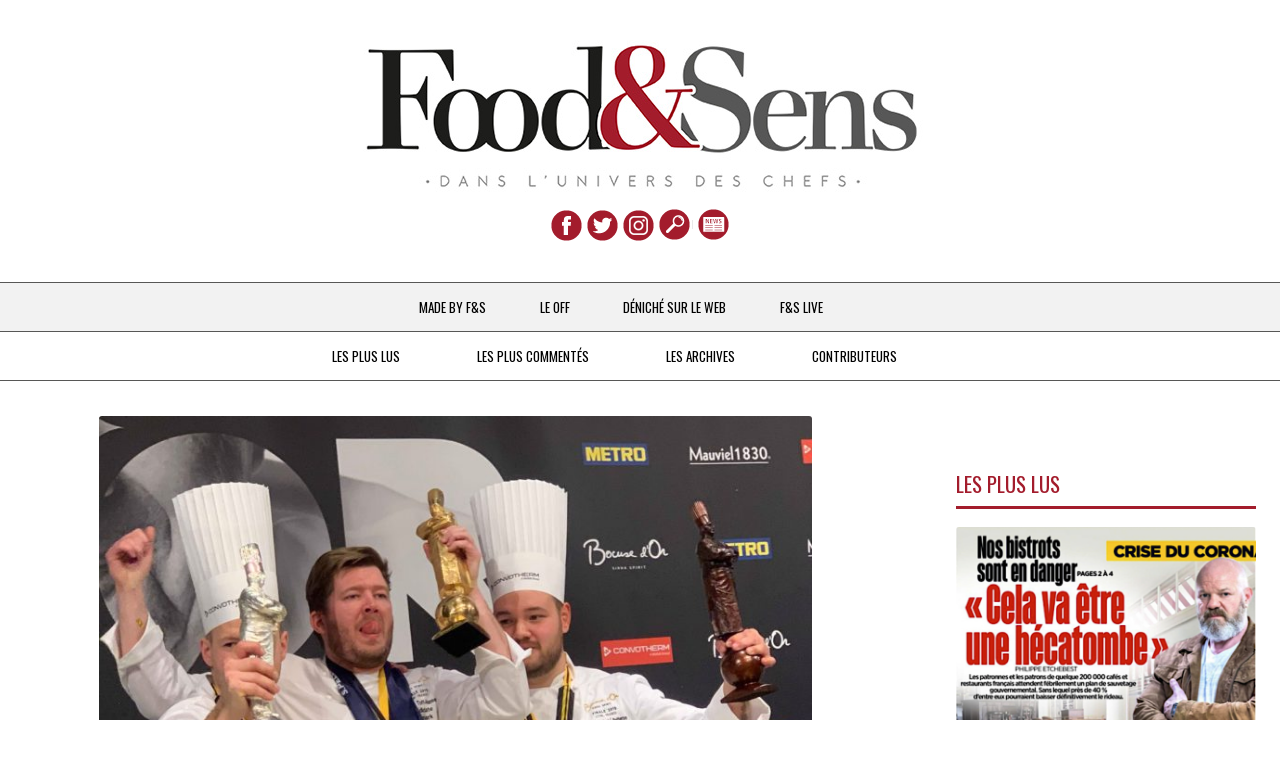

--- FILE ---
content_type: text/html; charset=UTF-8
request_url: https://foodandsens.com/f-and-s-live/bocuse-dor-2019-trio-gagnant-pour-les-pays-scandinaves/
body_size: 16672
content:
<!DOCTYPE html>
<!--[if IE 7]>
<html class="ie ie7" lang="fr-FR">
<![endif]-->
<!--[if IE 8]>
<html class="ie ie8" lang="fr-FR">
<![endif]-->
<!--[if !(IE 7) & !(IE 8)]><!-->
<html lang="fr-FR">
<!--<![endif]-->
<head>
<meta charset="UTF-8" />
<meta name="viewport" content="width=device-width" />
<title>Bocuse d&#039;Or 2019 - Trio gagnant pour les pays scandinaves - Food &amp; Sens</title>
<link rel="shortcut icon" href="http://foodandsens.com/favicon.png"/>
<link rel="profile" href="http://gmpg.org/xfn/11" />
<link rel="pingback" href="https://foodandsens.com/xmlrpc.php" />
<!--[if lt IE 9]>
<script src="https://foodandsens.com/wp-content/themes/twentytwelve/js/html5.js" type="text/javascript"></script>
<![endif]-->
<meta name='robots' content='index, follow, max-image-preview:large, max-snippet:-1, max-video-preview:-1' />

	<!-- This site is optimized with the Yoast SEO plugin v16.5 - https://yoast.com/wordpress/plugins/seo/ -->
	<meta name="description" content="Il ne faut pas plus de 48 heures ( celles que durent les épreuves ) pour passer de l’état de stress permanent à celui de bonheur sans aucune mesure..." />
	<link rel="canonical" href="http://foodandsens.com/f-and-s-live/bocuse-dor-2019-trio-gagnant-pour-les-pays-scandinaves/" />
	<meta property="og:locale" content="fr_FR" />
	<meta property="og:type" content="article" />
	<meta property="og:title" content="Bocuse d&#039;Or 2019 - Trio gagnant pour les pays scandinaves - Food &amp; Sens" />
	<meta property="og:description" content="Il ne faut pas plus de 48 heures ( celles que durent les épreuves ) pour passer de l’état de stress permanent à celui de bonheur sans aucune mesure..." />
	<meta property="og:url" content="http://foodandsens.com/f-and-s-live/bocuse-dor-2019-trio-gagnant-pour-les-pays-scandinaves/" />
	<meta property="og:site_name" content="Food &amp; Sens" />
	<meta property="article:published_time" content="2019-01-31T07:43:59+00:00" />
	<meta property="article:modified_time" content="2019-02-28T15:33:28+00:00" />
	<meta property="og:image" content="http://foodandsens.com/wp-content/uploads/2019/01/51527983_2296324170640321_5531728971701420032_n.jpg" />
	<meta property="og:image:width" content="2048" />
	<meta property="og:image:height" content="1536" />
	<meta name="twitter:card" content="summary_large_image" />
	<script type="application/ld+json" class="yoast-schema-graph">{"@context":"https://schema.org","@graph":[{"@type":"WebSite","@id":"http://foodandsens.com/#website","url":"http://foodandsens.com/","name":"Food &amp; Sens","description":"Dans l&#039;univers des chefs","potentialAction":[{"@type":"SearchAction","target":"http://foodandsens.com/?s={search_term_string}","query-input":"required name=search_term_string"}],"inLanguage":"fr-FR"},{"@type":"ImageObject","@id":"http://foodandsens.com/f-and-s-live/bocuse-dor-2019-trio-gagnant-pour-les-pays-scandinaves/#primaryimage","inLanguage":"fr-FR","url":"https://foodandsens.com/wp-content/uploads/2019/01/51527983_2296324170640321_5531728971701420032_n.jpg","contentUrl":"https://foodandsens.com/wp-content/uploads/2019/01/51527983_2296324170640321_5531728971701420032_n.jpg","width":2048,"height":1536,"caption":"scandinavie bocuse d'or 2019"},{"@type":"WebPage","@id":"http://foodandsens.com/f-and-s-live/bocuse-dor-2019-trio-gagnant-pour-les-pays-scandinaves/#webpage","url":"http://foodandsens.com/f-and-s-live/bocuse-dor-2019-trio-gagnant-pour-les-pays-scandinaves/","name":"Bocuse d'Or 2019 - Trio gagnant pour les pays scandinaves - Food & Sens","isPartOf":{"@id":"http://foodandsens.com/#website"},"primaryImageOfPage":{"@id":"http://foodandsens.com/f-and-s-live/bocuse-dor-2019-trio-gagnant-pour-les-pays-scandinaves/#primaryimage"},"datePublished":"2019-01-31T07:43:59+00:00","dateModified":"2019-02-28T15:33:28+00:00","author":{"@id":"http://foodandsens.com/#/schema/person/78800c556a9c42e049ab605d0b9701c3"},"description":"Il ne faut pas plus de 48 heures ( celles que durent les \u00e9preuves ) pour passer de l\u2019\u00e9tat de stress permanent \u00e0 celui de bonheur sans aucune mesure...","breadcrumb":{"@id":"http://foodandsens.com/f-and-s-live/bocuse-dor-2019-trio-gagnant-pour-les-pays-scandinaves/#breadcrumb"},"inLanguage":"fr-FR","potentialAction":[{"@type":"ReadAction","target":["http://foodandsens.com/f-and-s-live/bocuse-dor-2019-trio-gagnant-pour-les-pays-scandinaves/"]}]},{"@type":"BreadcrumbList","@id":"http://foodandsens.com/f-and-s-live/bocuse-dor-2019-trio-gagnant-pour-les-pays-scandinaves/#breadcrumb","itemListElement":[{"@type":"ListItem","position":1,"name":"Bocuse d&rsquo;Or 2019 &#8211; Trio Gagnant pour les Pays Scandinaves &#8211; Et apr\u00e8s ?"}]},{"@type":"Person","@id":"http://foodandsens.com/#/schema/person/78800c556a9c42e049ab605d0b9701c3","name":"Food &amp; Sens","image":{"@type":"ImageObject","@id":"http://foodandsens.com/#personlogo","inLanguage":"fr-FR","url":"https://secure.gravatar.com/avatar/e9c2e1310b25b3039a0033815b3f384f?s=96&d=mm&r=g","contentUrl":"https://secure.gravatar.com/avatar/e9c2e1310b25b3039a0033815b3f384f?s=96&d=mm&r=g","caption":"Food &amp; Sens"},"url":"https://foodandsens.com/author/jacques/"}]}</script>
	<!-- / Yoast SEO plugin. -->


<link rel="amphtml" href="https://foodandsens.com/f-and-s-live/bocuse-dor-2019-trio-gagnant-pour-les-pays-scandinaves/amp/" /><meta name="generator" content="AMP for WP 1.0.77.8"/><link rel='dns-prefetch' href='//fonts.googleapis.com' />
<link rel='dns-prefetch' href='//s.w.org' />
<link href='https://fonts.gstatic.com' crossorigin rel='preconnect' />
<link rel="alternate" type="application/rss+xml" title="Food &amp; Sens &raquo; Flux" href="https://foodandsens.com/feed/" />
<link rel="alternate" type="application/rss+xml" title="Food &amp; Sens &raquo; Flux des commentaires" href="https://foodandsens.com/comments/feed/" />
<link rel="alternate" type="application/rss+xml" title="Food &amp; Sens &raquo; Bocuse d&rsquo;Or 2019 &#8211; Trio Gagnant pour les Pays Scandinaves &#8211; Et après ? Flux des commentaires" href="https://foodandsens.com/f-and-s-live/bocuse-dor-2019-trio-gagnant-pour-les-pays-scandinaves/feed/" />
		<script type="text/javascript">
			window._wpemojiSettings = {"baseUrl":"https:\/\/s.w.org\/images\/core\/emoji\/13.0.1\/72x72\/","ext":".png","svgUrl":"https:\/\/s.w.org\/images\/core\/emoji\/13.0.1\/svg\/","svgExt":".svg","source":{"concatemoji":"https:\/\/foodandsens.com\/wp-includes\/js\/wp-emoji-release.min.js?ver=5.7.14"}};
			!function(e,a,t){var n,r,o,i=a.createElement("canvas"),p=i.getContext&&i.getContext("2d");function s(e,t){var a=String.fromCharCode;p.clearRect(0,0,i.width,i.height),p.fillText(a.apply(this,e),0,0);e=i.toDataURL();return p.clearRect(0,0,i.width,i.height),p.fillText(a.apply(this,t),0,0),e===i.toDataURL()}function c(e){var t=a.createElement("script");t.src=e,t.defer=t.type="text/javascript",a.getElementsByTagName("head")[0].appendChild(t)}for(o=Array("flag","emoji"),t.supports={everything:!0,everythingExceptFlag:!0},r=0;r<o.length;r++)t.supports[o[r]]=function(e){if(!p||!p.fillText)return!1;switch(p.textBaseline="top",p.font="600 32px Arial",e){case"flag":return s([127987,65039,8205,9895,65039],[127987,65039,8203,9895,65039])?!1:!s([55356,56826,55356,56819],[55356,56826,8203,55356,56819])&&!s([55356,57332,56128,56423,56128,56418,56128,56421,56128,56430,56128,56423,56128,56447],[55356,57332,8203,56128,56423,8203,56128,56418,8203,56128,56421,8203,56128,56430,8203,56128,56423,8203,56128,56447]);case"emoji":return!s([55357,56424,8205,55356,57212],[55357,56424,8203,55356,57212])}return!1}(o[r]),t.supports.everything=t.supports.everything&&t.supports[o[r]],"flag"!==o[r]&&(t.supports.everythingExceptFlag=t.supports.everythingExceptFlag&&t.supports[o[r]]);t.supports.everythingExceptFlag=t.supports.everythingExceptFlag&&!t.supports.flag,t.DOMReady=!1,t.readyCallback=function(){t.DOMReady=!0},t.supports.everything||(n=function(){t.readyCallback()},a.addEventListener?(a.addEventListener("DOMContentLoaded",n,!1),e.addEventListener("load",n,!1)):(e.attachEvent("onload",n),a.attachEvent("onreadystatechange",function(){"complete"===a.readyState&&t.readyCallback()})),(n=t.source||{}).concatemoji?c(n.concatemoji):n.wpemoji&&n.twemoji&&(c(n.twemoji),c(n.wpemoji)))}(window,document,window._wpemojiSettings);
		</script>
		<style type="text/css">
img.wp-smiley,
img.emoji {
	display: inline !important;
	border: none !important;
	box-shadow: none !important;
	height: 1em !important;
	width: 1em !important;
	margin: 0 .07em !important;
	vertical-align: -0.1em !important;
	background: none !important;
	padding: 0 !important;
}
</style>
	<link rel='stylesheet' id='wp-block-library-css'  href='https://foodandsens.com/wp-includes/css/dist/block-library/style.min.css?ver=5.7.14' type='text/css' media='all' />
<link rel='stylesheet' id='wp-block-library-theme-css'  href='https://foodandsens.com/wp-includes/css/dist/block-library/theme.min.css?ver=5.7.14' type='text/css' media='all' />
<link rel='stylesheet' id='parent-style-css'  href='https://fonts.googleapis.com/css?family=Oswald%3A400%2C300%2C700&#038;ver=5.7.14' type='text/css' media='all' />
<link rel='stylesheet' id='twentytwelve-fonts-css'  href='https://fonts.googleapis.com/css?family=Open+Sans%3A400italic%2C700italic%2C400%2C700&#038;subset=latin%2Clatin-ext&#038;display=fallback' type='text/css' media='all' />
<link rel='stylesheet' id='twentytwelve-style-css'  href='https://foodandsens.com/wp-content/themes/twentytwelve-child/style.css?ver=20190507' type='text/css' media='all' />
<link rel='stylesheet' id='twentytwelve-block-style-css'  href='https://foodandsens.com/wp-content/themes/twentytwelve/css/blocks.css?ver=20190406' type='text/css' media='all' />
<!--[if lt IE 9]>
<link rel='stylesheet' id='twentytwelve-ie-css'  href='https://foodandsens.com/wp-content/themes/twentytwelve/css/ie.css?ver=20150214' type='text/css' media='all' />
<![endif]-->
<link rel='stylesheet' id='wp_mailjet_subscribe_widget-widget-front-styles-css'  href='https://foodandsens.com/wp-content/plugins/mailjet-for-wordpress/src/widget/css/front-widget.css?ver=5.2.12' type='text/css' media='all' />
<link rel='stylesheet' id='reaction_buttons_css-css'  href='http://foodandsens.com/wp-content/plugins/reaction-buttons/reaction_buttons.css?ver=5.7.14' type='text/css' media='all' />
<script type='text/javascript' src='https://foodandsens.com/wp-includes/js/jquery/jquery.min.js?ver=3.5.1' id='jquery-core-js'></script>
<script type='text/javascript' src='https://foodandsens.com/wp-includes/js/jquery/jquery-migrate.min.js?ver=3.3.2' id='jquery-migrate-js'></script>
<!--[if lt IE 8]>
<script type='text/javascript' src='https://foodandsens.com/wp-includes/js/json2.min.js?ver=2015-05-03' id='json2-js'></script>
<![endif]-->
<script type='text/javascript' id='wp_mailjet_subscribe_widget-front-script-js-extra'>
/* <![CDATA[ */
var mjWidget = {"ajax_url":"https:\/\/foodandsens.com\/wp-admin\/admin-ajax.php"};
/* ]]> */
</script>
<script type='text/javascript' src='https://foodandsens.com/wp-content/plugins/mailjet-for-wordpress/src/widget/js/front-widget.js?ver=5.7.14' id='wp_mailjet_subscribe_widget-front-script-js'></script>
<link rel="https://api.w.org/" href="https://foodandsens.com/wp-json/" /><link rel="alternate" type="application/json" href="https://foodandsens.com/wp-json/wp/v2/posts/93104" /><link rel="EditURI" type="application/rsd+xml" title="RSD" href="https://foodandsens.com/xmlrpc.php?rsd" />
<link rel="wlwmanifest" type="application/wlwmanifest+xml" href="https://foodandsens.com/wp-includes/wlwmanifest.xml" /> 
<meta name="generator" content="WordPress 5.7.14" />
<link rel='shortlink' href='https://foodandsens.com/?p=93104' />
<link rel="alternate" type="application/json+oembed" href="https://foodandsens.com/wp-json/oembed/1.0/embed?url=https%3A%2F%2Ffoodandsens.com%2Ff-and-s-live%2Fbocuse-dor-2019-trio-gagnant-pour-les-pays-scandinaves%2F" />
<link rel="alternate" type="text/xml+oembed" href="https://foodandsens.com/wp-json/oembed/1.0/embed?url=https%3A%2F%2Ffoodandsens.com%2Ff-and-s-live%2Fbocuse-dor-2019-trio-gagnant-pour-les-pays-scandinaves%2F&#038;format=xml" />
	<script	type='text/javascript'><!--
	function reaction_buttons_increment_button_ajax(post_id, button){
		var already_voted_text = '';
		var only_one_vote = false;
		var show_after_votes = false;
		var use_as_counter = false;
		var use_percentages = true;
		var buttons = [0,1,2,3];

		if(!use_as_counter && jQuery("#reaction_buttons_post" + post_id + " .reaction_button_" + button).hasClass('voted')){
			return;
		}

		if(!use_as_counter){
			// remove the href attribute before sending the request to make
			// sure no one votes more than once by clicking ten times fast
			if(only_one_vote){
				// remove all the onclicks from the posts and replace it by the
				// alert not to vote twice if set
				if(already_voted_text){
					jQuery("#reaction_buttons_post" + post_id + " .reaction_button").attr('onclick', 'javascript:alert(\'' + already_voted_text + '\');');
				}
				else{
					jQuery("#reaction_buttons_post" + post_id + " .reaction_button").removeAttr('onclick');
				}
			}
			else{
				// remove/replace only on the clicked button
				if(already_voted_text){
					jQuery("#reaction_buttons_post" + post_id + " .reaction_button_" + button).attr('onclick', 'javascript:alert(\'' + already_voted_text + '\');');
				}
				else{
					jQuery("#reaction_buttons_post" + post_id + " .reaction_button_" + button).removeAttr('onclick');
				}
			}
		}
		jQuery.ajax({
				type: "post",url: "https://foodandsens.com/wp-admin/admin-ajax.php", dataType: 'json',
					data: { action: 'reaction_buttons_increment_button_php', post_id: post_id, button: button, _ajax_nonce: 'c99f3a50ae' },
					success: function(data){
						if(use_percentages){
							var i;
							var b;
							for(i = 0; i < buttons.length; ++i){
								b = buttons[i];
								jQuery("#reaction_buttons_post" + post_id + " .reaction_button_" + b + " .count_number").html(data['percentage'][b]);
							}
						}
                        else if(show_after_votes){
							var i;
							var b;
							for(i = 0; i < buttons.length; ++i){
								b = buttons[i];
								jQuery("#reaction_buttons_post" + post_id + " .reaction_button_" + b + " .count_number").html(data['counts'][b]);
							}
						}
						else{
							jQuery("#reaction_buttons_post" + post_id + " .reaction_button_" + button + " .count_number").html(data['count']);
						}
						if(only_one_vote){
							jQuery("#reaction_buttons_post" + post_id + " .reaction_button").addClass('voted');
							jQuery("#reaction_buttons_post" + post_id + " .reaction_button_" + button).addClass('rb_chosen');
						}
						else{
							jQuery("#reaction_buttons_post" + post_id + " .reaction_button_" + button).addClass('voted');
						}
                        if(show_after_votes){
							jQuery("#reaction_buttons_post" + post_id + " .reaction_button .braces").removeAttr('style');
						}
					}
			});
		}
	--></script>
	<script type="text/javascript">
	window._wp_rp_static_base_url = 'https://wprp.zemanta.com/static/';
	window._wp_rp_wp_ajax_url = "https://foodandsens.com/wp-admin/admin-ajax.php";
	window._wp_rp_plugin_version = '3.6.4';
	window._wp_rp_post_id = '93104';
	window._wp_rp_num_rel_posts = '4';
	window._wp_rp_thumbnails = true;
	window._wp_rp_post_title = 'Bocuse+d%27Or+2019+-+Trio+Gagnant+pour+les+Pays+Scandinaves+-+Et+apr%C3%A8s+%3F';
	window._wp_rp_post_tags = ['bocuse+d%27or+2019+-', 'concours+de+cuisine', 'danemark', 'gastronomie', 'suede', 'norv%C3%A8ge', 'j%C3%A9r%C3%B4me+bocuse', 'f%26amp%3Bs+live', 'moi', 'san', 'la', 'alt', 'parfait', 'grand', 'le', 'pa', 'dressag', 'de', 'chef', 'dor', 'dan', '48', 'lyon'];
	window._wp_rp_promoted_content = true;
</script>
<link rel="stylesheet" href="https://foodandsens.com/wp-content/plugins/wordpress-23-related-posts-plugin/static/themes/vertical.css?version=3.6.4" />
<style type="text/css">
.related_post_title {max-width:350px; font-family: 'Oswald', sans-serif; font-weight: 400;	
text-decoration: none;	 text-transform: uppercase; font-size:1.5em; color:#a31c2c; border-bottom: 3px solid #a31c2c;}
ul.related_post {padding-right: 38px
}
ul.related_post li {
}
ul.related_post li a {font-family: 'Oswald', sans-serif; font-weight: 700;	
text-decoration: none;	 text-transform: uppercase;}
ul.related_post li img {
}</style>
<style type="text/css">.broken_link, a.broken_link {
	text-decoration: line-through;
}</style>    <script>
		if(screen.width<769){
        	window.location = "https://foodandsens.com/f-and-s-live/bocuse-dor-2019-trio-gagnant-pour-les-pays-scandinaves/amp/";
        }
    	</script>
<!-- analytics -->
<!-- annonce -->
<!-- fin annonce -->
<script>
  (function(i,s,o,g,r,a,m){i['GoogleAnalyticsObject']=r;i[r]=i[r]||function(){
  (i[r].q=i[r].q||[]).push(arguments)},i[r].l=1*new Date();a=s.createElement(o),
  m=s.getElementsByTagName(o)[0];a.async=1;a.src=g;m.parentNode.insertBefore(a,m)
  })(window,document,'script','//www.google-analytics.com/analytics.js','ga');
  ga('create', 'UA-70695848-1', 'auto');
  ga('send', 'pageview');
</script>
<!-- analytics -->
<!-- partage facebook -->
		<meta property="og:url"           content="https://foodandsens.com/f-and-s-live/bocuse-dor-2019-trio-gagnant-pour-les-pays-scandinaves/" />
	<meta property="og:type"          content="Foodandsens.com" />
	<meta property="og:title"         content="Bocuse d&rsquo;Or 2019 &#8211; Trio Gagnant pour les Pays Scandinaves &#8211; Et après ?" />
	<meta property="og:description"   content="Bocuse d&rsquo;Or 2019 &#8211; Trio Gagnant pour les Pays Scandinaves &#8211; Et après ?" />
	<meta property="og:image"         content="https://foodandsens.com/wp-content/uploads/2019/01/51527983_2296324170640321_5531728971701420032_n.jpg" />
<!-- Matomo -->
<script>
  var _paq = window._paq = window._paq || [];
  /* tracker methods like "setCustomDimension" should be called before "trackPageView" */
  _paq.push(['trackPageView']);
  _paq.push(['enableLinkTracking']);
  (function() {
    var u="https://stats.troa.fr/";
    _paq.push(['setTrackerUrl', u+'matomo.php']);
    _paq.push(['setSiteId', '13']);
    var d=document, g=d.createElement('script'), s=d.getElementsByTagName('script')[0];
    g.async=true; g.src=u+'matomo.js'; s.parentNode.insertBefore(g,s);
  })();
</script>
<!-- End Matomo Code -->
</head>
<body class="post-template-default single single-post postid-93104 single-format-standard wp-embed-responsive custom-font-enabled">
	
		
		
	 
	<div id="fb-root"></div>
	<script>function fbs_click() {
		u=location.href;
		t=Bocuse d&rsquo;Or 2019 &#8211; Trio Gagnant pour les Pays Scandinaves &#8211; Et après ?;
		window.open('http://www.facebook.com/sharer.php?u='+encodeURIComponent(u)+'&t='+encodeURIComponent(t),'sharer','toolbar=0,status=0,width=626,height=436');
		return false;
		}
	</script>
	<header id="masthead" class="site-header" role="banner">
		<hgroup>
		<!-- header boucle -->
		<div style="margin-top:40px; text-align:center;">
				<a href="http://foodandsens.com/" class="fade" ><img src="http://foodandsens.com/wp-content/themes/twentytwelve-child/img/food-and-sens-blog.jpg" alt="Bienvenue FOOD & SENS" title="ACCUEIL" /></a>
		<!-- reseaux sociaux -->
			<div style="margin-top:10px;">
				<a href="https://www.facebook.com/Food-and-Sens-918713518236422/" target="_blank" class="fade" ><img src="http://foodandsens.com/wp-content/themes/twentytwelve-child/img/food-and-sens-facebook.png" alt="FACEBOOK" title="FACEBOOK"  /></a>
				<a href="https://twitter.com/FoodandSens" target="_blank" class="fade"><img src="http://foodandsens.com/wp-content/themes/twentytwelve-child/img/food-and-sens-twitter.png" alt="TWITTER" title="TWITTER" /></a>
				<a href="https://www.instagram.com/foodandsens/" target="_blank" class="fade"><img src="http://foodandsens.com/wp-content/themes/twentytwelve-child/img/food-and-sens-instagram.png" alt="INSTAGRAM" title="INSTAGRAM"></a>
				<form role="search" method="get" class="search-form fade" action="https://foodandsens.com/" >			
		<input type="txt" class="search-field" placeholder="Rechercher …" value="" name="s" alt="RECHERCHE" title="RECHERCHE" />		
</form>				<script type="text/javascript" src="http://foodandsens.com/wp-content/plugins/mailjet-for-wordpress/src/front/js/mailjet-public.js?ver=5.0.6"></script>
				<!-- 				<form class="subscribe-form decal fade">            
					<input class="suscribe-field" id="email" name="email" value="" type="email"
						   placeholder="votre@email.com" title="NEWSLETTER"/>
					<input name="list_id" type="hidden" value="36"/>
					<input name="action" type="hidden" value="mailjet_subscribe_ajax_hook"/>	
				</form> 
                <div class="response"></div> -->
				<form  class="subscribe-form  fade" method="post" action=" /?email=&amp;list_id=36&amp;action=mailjet_subscribe_ajax_hook" id="mjForm" name="mjForm">
            
                        <!--Subscription email input(mandatory)-->
            
                        <input class="suscribe-field" type="email" name="subscription_email" id="mailjet_widget_email" required="required" placeholder="* votre@email.com">
                        <input type="hidden" name="subscription_locale" id="mailjet_widget_locale" value="fr_FR">
            
                        <input type="submit" value="M'abonner" onclick="mjSubmitWidgetForm(event)" style="display:none;">
               </form>
			</div>
		<!-- fin reseaux sociaux -->
		</div>
<!-- fin header boucle -->
			
		</hgroup>
		<button class="menu-toggle" onclick="window.location.href='#colophon'">Menu</button>
		
		<nav id="site-navigation" class="main-navigation" role="navigation">
			
			<a class="assistive-text" href="#content" title="Aller au contenu">Aller au contenu</a>
			<div class="menu-niveau-1-container"><ul id="menu-niveau-1" class="nav-menu primary-menu"><li id="menu-item-42" class="menu-item menu-item-type-taxonomy menu-item-object-category menu-item-has-children menu-item-42"><a href="https://foodandsens.com/category/made-by-f-and-s/">MADE BY F&#038;S</a>
<ul class="sub-menu">
	<li id="menu-item-182" class="menu-item menu-item-type-taxonomy menu-item-object-category menu-item-182"><a href="https://foodandsens.com/category/made-by-f-and-s/chefs-on-parle-de-vous/">Chefs &#038; Actualités</a></li>
	<li id="menu-item-117" class="menu-item menu-item-type-taxonomy menu-item-object-category menu-item-117"><a href="https://foodandsens.com/category/made-by-f-and-s/une-poule-sur-un-mur/">Une poule sur un mur</a></li>
	<li id="menu-item-181" class="menu-item menu-item-type-taxonomy menu-item-object-category menu-item-181"><a href="https://foodandsens.com/category/made-by-f-and-s/a-la-petite-cuillere/">À la petite cuillère</a></li>
	<li id="menu-item-184" class="menu-item menu-item-type-taxonomy menu-item-object-category menu-item-184"><a href="https://foodandsens.com/category/made-by-f-and-s/destin-de-femme/">Destin de femme</a></li>
	<li id="menu-item-10575" class="menu-item menu-item-type-taxonomy menu-item-object-category menu-item-10575"><a href="https://foodandsens.com/category/made-by-f-and-s/voyages/">V…de Voyage</a></li>
</ul>
</li>
<li id="menu-item-38" class="menu-item menu-item-type-taxonomy menu-item-object-category menu-item-38"><a href="https://foodandsens.com/category/le-off/">LE OFF</a></li>
<li id="menu-item-39" class="menu-item menu-item-type-taxonomy menu-item-object-category menu-item-39"><a href="https://foodandsens.com/category/deniche-sur-le-web/">DÉNICHÉ SUR LE WEB</a></li>
<li id="menu-item-40" class="menu-item menu-item-type-taxonomy menu-item-object-category current-post-ancestor current-menu-parent current-post-parent menu-item-40"><a href="https://foodandsens.com/category/f-and-s-live/">F&#038;S LIVE</a></li>
</ul></div>			<div class="menu-niveau-2-container"><ul id="menu-niveau-2" class="nav-menu second-menu"><li id="menu-item-33" class="menu-item menu-item-type-post_type menu-item-object-page menu-item-33"><a href="https://foodandsens.com/les-plus-lus/">LES PLUS LUS</a></li>
<li id="menu-item-32" class="menu-item menu-item-type-post_type menu-item-object-page menu-item-32"><a href="https://foodandsens.com/les-plus-commentes/">LES PLUS COMMENTÉS</a></li>
<li id="menu-item-136" class="menu-item menu-item-type-custom menu-item-object-custom menu-item-has-children menu-item-136"><a href="#">LES ARCHIVES</a>
<ul class="sub-menu">
	<li id="menu-item-35" class="menu-item-type-taxonomy menu-item menu-item-type-custom menu-item-object-custom menu-item-35"><a href="http://www.pourcel-chefs-blog.com/blog1/archives/">De 2007 à 2015</a></li>
	<li id="menu-item-137" class="menu-item-type-taxonomy menu-item menu-item-type-custom menu-item-object-custom menu-item-137"><a href="http://foodandsens.com/archives/">Depuis 2016</a></li>
</ul>
</li>
<li id="menu-item-16384" class="menu-item menu-item-type-post_type menu-item-object-page menu-item-16384"><a href="https://foodandsens.com/contributeurs/">Contributeurs</a></li>
</ul></div>		</nav><!-- #site-navigation -->
			</header><!-- #masthead -->
	
<div id="page" class="hfeed site">
	<div id="main" class="wrapper">
<!-- rg-desktop -->
<script type="text/javascript">
  googletag.cmd.push(function() {
    googletag.defineSlot('/86422015/FoodAndSens_ATF_middle1', [[300, 600], [300, 250]], 'div-gpt-ad-1479126382675-0').addService(googletag.pubads());
    googletag.defineSlot('/86422015/FoodAndSens_ATF_Top', [[970, 90], [728, 90]], 'div-gpt-ad-1479126382675-1').addService(googletag.pubads());
    googletag.defineSlot('/86422015/FoodAndSens_BTF_Bottom', [[970, 90], [728, 90]], 'div-gpt-ad-1479126382675-2').addService(googletag.pubads());
    googletag.defineSlot('/86422015/FoodAndSens_BTF_middle2', [[300, 600], [300, 250]], 'div-gpt-ad-1479126382675-3').addService(googletag.pubads());
    googletag.pubads().enableSingleRequest();
    googletag.pubads().collapseEmptyDivs();
    googletag.enableServices();
  });
</script>
<!-- fin rg-desktop -->	
<!-- rg-smartphone -->
<script type="text/javascript">
  googletag.cmd.push(function() {
    googletag.defineSlot('/86422015/FoodAndSens_Mobile_Banner', [320, 50], 'div-gpt-ad-1479126524927-0').addService(googletag.pubads());
    googletag.defineOutOfPageSlot('/86422015/FoodAndSens_Mobile_Interstitial', 'div-gpt-ad-1479126524927-1').addService(googletag.pubads());
    googletag.defineSlot('/86422015/FoodAndSens_Mobile_MPU', [300, 250], 'div-gpt-ad-1479126524927-2').addService(googletag.pubads());
    googletag.pubads().enableSingleRequest();
    googletag.pubads().collapseEmptyDivs();
    googletag.enableServices();
  });
</script>
<!-- fin rg-smartphone -->

	<!-- megaban haut rg-desktop-->
	<div style="text-align:center;margin-bottom:20px;">
		<div id='div-gpt-ad-1479126382675-1' class="pub_desktop">
		<script>
		googletag.cmd.push(function() { googletag.display('div-gpt-ad-1479126382675-1'); });
		</script>
		</div>
	</div>	
	<!-- fin megaban haut rg-desktop-->
	
	<!-- Banner 320x50 rg-smartphone-->
	<div id='div-gpt-ad-1479126524927-0' style='height:50px; width:320px;' class="pub_smartphone">
	<script>
	googletag.cmd.push(function() { googletag.display('div-gpt-ad-1479126524927-0'); });
	</script>
	</div>
	<!-- fin Banner 320x50 rg-smartphone-->
	
<!-- fin home-desktop -->
	<div id="primary" class="site-content-single">
		<div id="content" role="main">
							
										
					<article id="post-93104" class="noborder post-93104 post type-post status-publish format-standard has-post-thumbnail hentry category-f-and-s-live tag-bocuse-dor-2019 tag-concours-de-cuisine tag-danemark tag-gastronomie tag-jerome-bocuse tag-norvege tag-suede">  				<header class="entry-header">									<div style="text-align:center">			<img width="713" height="535" src="https://foodandsens.com/wp-content/uploads/2019/01/51527983_2296324170640321_5531728971701420032_n.jpg" class="attachment-800x535 size-800x535 wp-post-image" alt="scandinavie bocuse d&#039;or 2019" loading="lazy" srcset="https://foodandsens.com/wp-content/uploads/2019/01/51527983_2296324170640321_5531728971701420032_n.jpg 2048w, https://foodandsens.com/wp-content/uploads/2019/01/51527983_2296324170640321_5531728971701420032_n-370x278.jpg 370w, https://foodandsens.com/wp-content/uploads/2019/01/51527983_2296324170640321_5531728971701420032_n-768x576.jpg 768w, https://foodandsens.com/wp-content/uploads/2019/01/51527983_2296324170640321_5531728971701420032_n-800x600.jpg 800w, https://foodandsens.com/wp-content/uploads/2019/01/51527983_2296324170640321_5531728971701420032_n-624x468.jpg 624w" sizes="(max-width: 713px) 100vw, 713px" />							</div>			<h1 class="entry-title">Bocuse d&rsquo;Or 2019 &#8211; Trio Gagnant pour les Pays Scandinaves &#8211; Et après ?</h1>			<div class="contenu-article-single">							<small class="small-date">31 janvier 2019</small>&nbsp;				<small class="small-number-comment">0</small>&nbsp;												<small class="small-category"><a href="https://foodandsens.com/category/f-and-s-live/">F&amp;S LIVE</a></small>								<div class="clear" />&nbsp;</div>							<p><img loading="lazy" class="alignnone size-full wp-image-70" src="http://foodandsens.com/wp-content/uploads/2015/11/signature-food-and-sens.png" alt="signature-food-and-sens" width="40" height="40" /><strong> Bocuse D&rsquo;Or 2019</strong> &#8211; Il ne faut pas plus de 48 heures ( celles que durent les épreuves ) pour passer de l&rsquo;état de stress permanent à celui de bonheur sans aucune mesure, ou au contraire de sombrer dans une intense déception ou dans le doute. C&rsquo;est le jeu, celui de ces concours qui marquent une vie, ceux là même qui demandent de mettre sa vie entre parenthèse plusieurs mois voire deux ans pour décrocher le graal. </p>
<p><img loading="lazy" class="alignnone wp-image-93118 size-large" src="http://foodandsens.com/wp-content/uploads/2019/01/Capture-d’écran-2019-01-31-à-08.23.20-800x725.png" alt="concours bocuse d'or 2019" width="625" height="566" srcset="https://foodandsens.com/wp-content/uploads/2019/01/Capture-d’écran-2019-01-31-à-08.23.20-800x725.png 800w, https://foodandsens.com/wp-content/uploads/2019/01/Capture-d’écran-2019-01-31-à-08.23.20-370x335.png 370w, https://foodandsens.com/wp-content/uploads/2019/01/Capture-d’écran-2019-01-31-à-08.23.20-768x696.png 768w, https://foodandsens.com/wp-content/uploads/2019/01/Capture-d’écran-2019-01-31-à-08.23.20-624x566.png 624w, https://foodandsens.com/wp-content/uploads/2019/01/Capture-d’écran-2019-01-31-à-08.23.20.png 1006w" sizes="(max-width: 625px) 100vw, 625px" /> <img loading="lazy" class="alignnone size-large wp-image-93119" src="http://foodandsens.com/wp-content/uploads/2019/01/51248329_764129500625647_6275275754389372928_n-800x600.jpg" alt="" width="625" height="469" srcset="https://foodandsens.com/wp-content/uploads/2019/01/51248329_764129500625647_6275275754389372928_n-800x600.jpg 800w, https://foodandsens.com/wp-content/uploads/2019/01/51248329_764129500625647_6275275754389372928_n-370x278.jpg 370w, https://foodandsens.com/wp-content/uploads/2019/01/51248329_764129500625647_6275275754389372928_n-768x576.jpg 768w, https://foodandsens.com/wp-content/uploads/2019/01/51248329_764129500625647_6275275754389372928_n-624x468.jpg 624w, https://foodandsens.com/wp-content/uploads/2019/01/51248329_764129500625647_6275275754389372928_n.jpg 2048w" sizes="(max-width: 625px) 100vw, 625px" /> <img loading="lazy" class="alignnone size-large wp-image-93120" src="http://foodandsens.com/wp-content/uploads/2019/01/51240472_257681881790561_2922504883040944128_n-800x600.jpg" alt="" width="625" height="469" srcset="https://foodandsens.com/wp-content/uploads/2019/01/51240472_257681881790561_2922504883040944128_n-800x600.jpg 800w, https://foodandsens.com/wp-content/uploads/2019/01/51240472_257681881790561_2922504883040944128_n-370x278.jpg 370w, https://foodandsens.com/wp-content/uploads/2019/01/51240472_257681881790561_2922504883040944128_n-768x576.jpg 768w, https://foodandsens.com/wp-content/uploads/2019/01/51240472_257681881790561_2922504883040944128_n-624x468.jpg 624w, https://foodandsens.com/wp-content/uploads/2019/01/51240472_257681881790561_2922504883040944128_n.jpg 2048w" sizes="(max-width: 625px) 100vw, 625px" /></p>
<p>Ce mercredi 30 janvier 2019 sur le Sirha à Lyon, au terme de 5h35 d’épreuves intenses c&rsquo;est<span class="apple-converted-space"> </span>le<span class="apple-converted-space"> </span>Danemark<span class="apple-converted-space"> qui a remporté</span> le fameux Bocuse d’Or. Une grande satisfaction pour un pays qui pour la deuxième fois raffle le titre tant convoité pour les grands chefs de cuisine.<span class="apple-converted-space"> </span></p>
<p>Le chef<strong><span class="apple-converted-space"> </span>Kenneth TOFT-HANSEN</strong>, 8 ans après son coach Rasmus Kofoed,<span class="apple-converted-space"> </span>a su convaincre le jury grâce sa cuisson parfaitement maitrisée, son dressage élégant et sa créativité.</p>
<p>Le vainqueur a reçu le trophée légendaire des mains de <strong>Jérôme Bocuse</strong>, président du Bocuse d’Or, aux côtés de Mathew Peters, président du jury.</p>
<p><img loading="lazy" class="alignnone size-large wp-image-93121" src="http://foodandsens.com/wp-content/uploads/2019/01/50949599_384385788793490_8363006485927559168_n-800x600.jpg" alt="" width="625" height="469" srcset="https://foodandsens.com/wp-content/uploads/2019/01/50949599_384385788793490_8363006485927559168_n-800x600.jpg 800w, https://foodandsens.com/wp-content/uploads/2019/01/50949599_384385788793490_8363006485927559168_n-370x278.jpg 370w, https://foodandsens.com/wp-content/uploads/2019/01/50949599_384385788793490_8363006485927559168_n-768x576.jpg 768w, https://foodandsens.com/wp-content/uploads/2019/01/50949599_384385788793490_8363006485927559168_n-624x468.jpg 624w, https://foodandsens.com/wp-content/uploads/2019/01/50949599_384385788793490_8363006485927559168_n.jpg 2048w" sizes="(max-width: 625px) 100vw, 625px" /> <img loading="lazy" class="alignnone size-large wp-image-93122" src="http://foodandsens.com/wp-content/uploads/2019/01/50783914_838266973175067_5478689557274689536_n-800x600.jpg" alt="" width="625" height="469" srcset="https://foodandsens.com/wp-content/uploads/2019/01/50783914_838266973175067_5478689557274689536_n-800x600.jpg 800w, https://foodandsens.com/wp-content/uploads/2019/01/50783914_838266973175067_5478689557274689536_n-370x278.jpg 370w, https://foodandsens.com/wp-content/uploads/2019/01/50783914_838266973175067_5478689557274689536_n-768x576.jpg 768w, https://foodandsens.com/wp-content/uploads/2019/01/50783914_838266973175067_5478689557274689536_n-624x468.jpg 624w, https://foodandsens.com/wp-content/uploads/2019/01/50783914_838266973175067_5478689557274689536_n.jpg 2048w" sizes="(max-width: 625px) 100vw, 625px" /> <img loading="lazy" class="alignnone size-large wp-image-93123" src="http://foodandsens.com/wp-content/uploads/2019/01/51069956_299540354086563_665772157682319360_n-800x600.jpg" alt="" width="625" height="469" srcset="https://foodandsens.com/wp-content/uploads/2019/01/51069956_299540354086563_665772157682319360_n-800x600.jpg 800w, https://foodandsens.com/wp-content/uploads/2019/01/51069956_299540354086563_665772157682319360_n-370x278.jpg 370w, https://foodandsens.com/wp-content/uploads/2019/01/51069956_299540354086563_665772157682319360_n-768x576.jpg 768w, https://foodandsens.com/wp-content/uploads/2019/01/51069956_299540354086563_665772157682319360_n-624x468.jpg 624w, https://foodandsens.com/wp-content/uploads/2019/01/51069956_299540354086563_665772157682319360_n.jpg 2048w" sizes="(max-width: 625px) 100vw, 625px" /> <img loading="lazy" class="alignnone size-large wp-image-93124" src="http://foodandsens.com/wp-content/uploads/2019/01/51300693_600700633840239_672335069574070272_n-800x600.jpg" alt="" width="625" height="469" srcset="https://foodandsens.com/wp-content/uploads/2019/01/51300693_600700633840239_672335069574070272_n-800x600.jpg 800w, https://foodandsens.com/wp-content/uploads/2019/01/51300693_600700633840239_672335069574070272_n-370x278.jpg 370w, https://foodandsens.com/wp-content/uploads/2019/01/51300693_600700633840239_672335069574070272_n-768x576.jpg 768w, https://foodandsens.com/wp-content/uploads/2019/01/51300693_600700633840239_672335069574070272_n-624x468.jpg 624w, https://foodandsens.com/wp-content/uploads/2019/01/51300693_600700633840239_672335069574070272_n.jpg 2048w" sizes="(max-width: 625px) 100vw, 625px" /></p>
<p><strong>LES RESULTATS</strong></p>
<p><strong>OR – DANEMARK</strong></p>
<p>Kenneth TOFT-HANSEN, 37 ans, SVINKLØV BADEHOTEL, FJERRITSLEV</p>
<p>Commis: Christian WELLENDORF KLEINERT</p>
<p><img loading="lazy" class="alignnone wp-image-93140" src="http://foodandsens.com/wp-content/uploads/2019/01/Capture-d’écran-2019-01-31-à-07.00.22-729x800.png" alt="" width="456" height="500" srcset="https://foodandsens.com/wp-content/uploads/2019/01/Capture-d’écran-2019-01-31-à-07.00.22-729x800.png 729w, https://foodandsens.com/wp-content/uploads/2019/01/Capture-d’écran-2019-01-31-à-07.00.22-337x370.png 337w, https://foodandsens.com/wp-content/uploads/2019/01/Capture-d’écran-2019-01-31-à-07.00.22-768x843.png 768w, https://foodandsens.com/wp-content/uploads/2019/01/Capture-d’écran-2019-01-31-à-07.00.22-624x685.png 624w, https://foodandsens.com/wp-content/uploads/2019/01/Capture-d’écran-2019-01-31-à-07.00.22.png 1190w" sizes="(max-width: 456px) 100vw, 456px" /></p>
<p><strong>ARGENT – SUEDE</strong></p>
<p>Sebastian GIBRAND, 31 ans, GIBRANDS GASTRONOMI<span class="apple-converted-space"> </span></p>
<p>Commis: Gustav LEONHARDT</p>
<p><strong>BRONZE – NORVEGE</strong><span class="apple-converted-space"> </span></p>
<p>Christian André PETTERSEN, 29 ans, RESTAURANT MONDO, SANDNES<span class="apple-converted-space"> </span></p>
<p>Commis: Håvard André JOSDAL ØSTEBØ</p>
<p><strong>Prix du meilleur commis :</strong><span class="apple-converted-space"> </span>Christian WELLENDORF, KLEINERT, Denmark <span class="apple-converted-space"> </span></p>
<p><strong>Prix spécial assiette :</strong><span class="apple-converted-space"> </span>France<span class="apple-converted-space"> </span></p>
<p><strong>Prix spécial plateau</strong><span class="apple-converted-space"> </span><strong>:</strong><span class="apple-converted-space"> </span>Finlande</p>
<p><strong>Prix de la meilleure promotion / Prix du meilleur poster :</strong><span class="apple-converted-space"> </span>Maroc</p>
<p><img loading="lazy" class="alignnone size-large wp-image-93125" src="http://foodandsens.com/wp-content/uploads/2019/01/50827396_312685149270950_6094401465940443136_n-800x600.jpg" alt="" width="625" height="469" srcset="https://foodandsens.com/wp-content/uploads/2019/01/50827396_312685149270950_6094401465940443136_n-800x600.jpg 800w, https://foodandsens.com/wp-content/uploads/2019/01/50827396_312685149270950_6094401465940443136_n-370x278.jpg 370w, https://foodandsens.com/wp-content/uploads/2019/01/50827396_312685149270950_6094401465940443136_n-768x576.jpg 768w, https://foodandsens.com/wp-content/uploads/2019/01/50827396_312685149270950_6094401465940443136_n-624x468.jpg 624w, https://foodandsens.com/wp-content/uploads/2019/01/50827396_312685149270950_6094401465940443136_n.jpg 2048w" sizes="(max-width: 625px) 100vw, 625px" /> <img loading="lazy" class="alignnone size-large wp-image-93126" src="http://foodandsens.com/wp-content/uploads/2019/01/50883722_267957407413318_4283603190491906048_n-800x600.jpg" alt="" width="625" height="469" srcset="https://foodandsens.com/wp-content/uploads/2019/01/50883722_267957407413318_4283603190491906048_n-800x600.jpg 800w, https://foodandsens.com/wp-content/uploads/2019/01/50883722_267957407413318_4283603190491906048_n-370x278.jpg 370w, https://foodandsens.com/wp-content/uploads/2019/01/50883722_267957407413318_4283603190491906048_n-768x576.jpg 768w, https://foodandsens.com/wp-content/uploads/2019/01/50883722_267957407413318_4283603190491906048_n-624x468.jpg 624w, https://foodandsens.com/wp-content/uploads/2019/01/50883722_267957407413318_4283603190491906048_n.jpg 2048w" sizes="(max-width: 625px) 100vw, 625px" /> <img loading="lazy" class="alignnone size-large wp-image-93127" src="http://foodandsens.com/wp-content/uploads/2019/01/50896857_2235820993333556_7780022309661704192_n-800x600.jpg" alt="" width="625" height="469" srcset="https://foodandsens.com/wp-content/uploads/2019/01/50896857_2235820993333556_7780022309661704192_n-800x600.jpg 800w, https://foodandsens.com/wp-content/uploads/2019/01/50896857_2235820993333556_7780022309661704192_n-370x278.jpg 370w, https://foodandsens.com/wp-content/uploads/2019/01/50896857_2235820993333556_7780022309661704192_n-768x576.jpg 768w, https://foodandsens.com/wp-content/uploads/2019/01/50896857_2235820993333556_7780022309661704192_n-624x468.jpg 624w, https://foodandsens.com/wp-content/uploads/2019/01/50896857_2235820993333556_7780022309661704192_n.jpg 2048w" sizes="(max-width: 625px) 100vw, 625px" /><img loading="lazy" class="alignnone size-large wp-image-93130" src="http://foodandsens.com/wp-content/uploads/2019/01/51017154_316113269015836_6798937709218889728_n-800x600.jpg" alt="" width="625" height="469" srcset="https://foodandsens.com/wp-content/uploads/2019/01/51017154_316113269015836_6798937709218889728_n-800x600.jpg 800w, https://foodandsens.com/wp-content/uploads/2019/01/51017154_316113269015836_6798937709218889728_n-370x278.jpg 370w, https://foodandsens.com/wp-content/uploads/2019/01/51017154_316113269015836_6798937709218889728_n-768x576.jpg 768w, https://foodandsens.com/wp-content/uploads/2019/01/51017154_316113269015836_6798937709218889728_n-624x468.jpg 624w, https://foodandsens.com/wp-content/uploads/2019/01/51017154_316113269015836_6798937709218889728_n.jpg 2048w" sizes="(max-width: 625px) 100vw, 625px" /></p>
<p>Hier soir ça causait beaucoup dans les coulisses, 3 pays nordiques dans le palmarès, ce résultat a laissé pas mal d&rsquo;amertume pour les candidats et tout un public, comme par exemple l&rsquo;Américain qui termine 9 ème et a fait part de son incompréhension. </p>
<p>On pouvait entendre, que les vainqueurs disposent de budgets colossaux pour se préparer durant deux ans, que le concours ne laisse plus aucune place à la fraîcheur, que seule la technique parle et que les coach sont tous des anciens vainqueurs du Bocuse d&rsquo;Or. 2019 a t&rsquo;elle été une compétition totalement enfermée dans un système imposé par les Scandinaves ? c&rsquo;est un peu le ressenti général, en tenant compte tout de même que la Norvège et la Suède ne semblaient pas du tout satisfaites du classement, le 2ème et le 3ème considérant mériter la première place.</p>
<p>Mais remettons-nous en aux chiffres, le jury international composé des plus grands chefs du monde a voté en pleine conscience, et seulement les chiffres comptent, c&rsquo;est le dur constat d&rsquo;un concours totalement libre de toute considérations. </p>
<p>Et après  ? &#8230; et donc la suite du concours devra considérer la suprématie des pays nordiques, donc les pays du sud de l&rsquo;Europe et des autres pays vont devoir repenser leur organisation pour jouer avec les mêmes règles et partager les mêmes chances. Sans quoi plusieurs nations risquent de se désengager, le niveau de cuisine était très élevé cette année, il est donc important de continuer dans cette voix mais ne faut il pas laisser un peu de place à l&rsquo;improvisation ?</p>
<p><img loading="lazy" class="alignnone size-large wp-image-93133" src="http://foodandsens.com/wp-content/uploads/2019/01/50986789_1983641541932049_4315836881393680384_n-1-800x600.jpg" alt="" width="625" height="469" srcset="https://foodandsens.com/wp-content/uploads/2019/01/50986789_1983641541932049_4315836881393680384_n-1-800x600.jpg 800w, https://foodandsens.com/wp-content/uploads/2019/01/50986789_1983641541932049_4315836881393680384_n-1-370x278.jpg 370w, https://foodandsens.com/wp-content/uploads/2019/01/50986789_1983641541932049_4315836881393680384_n-1-768x576.jpg 768w, https://foodandsens.com/wp-content/uploads/2019/01/50986789_1983641541932049_4315836881393680384_n-1-624x468.jpg 624w, https://foodandsens.com/wp-content/uploads/2019/01/50986789_1983641541932049_4315836881393680384_n-1.jpg 2048w" sizes="(max-width: 625px) 100vw, 625px" /><img loading="lazy" class="alignnone size-large wp-image-93134" src="http://foodandsens.com/wp-content/uploads/2019/01/51116808_812475852434758_4114199720308506624_n-600x800.jpg" alt="" width="600" height="800" srcset="https://foodandsens.com/wp-content/uploads/2019/01/51116808_812475852434758_4114199720308506624_n-600x800.jpg 600w, https://foodandsens.com/wp-content/uploads/2019/01/51116808_812475852434758_4114199720308506624_n-278x370.jpg 278w, https://foodandsens.com/wp-content/uploads/2019/01/51116808_812475852434758_4114199720308506624_n-768x1024.jpg 768w, https://foodandsens.com/wp-content/uploads/2019/01/51116808_812475852434758_4114199720308506624_n-624x832.jpg 624w, https://foodandsens.com/wp-content/uploads/2019/01/51116808_812475852434758_4114199720308506624_n.jpg 1536w" sizes="(max-width: 600px) 100vw, 600px" /> <img loading="lazy" class="alignnone size-large wp-image-93135" src="http://foodandsens.com/wp-content/uploads/2019/01/51332219_820547681649662_1613958532703453184_n-800x600.jpg" alt="" width="625" height="469" srcset="https://foodandsens.com/wp-content/uploads/2019/01/51332219_820547681649662_1613958532703453184_n-800x600.jpg 800w, https://foodandsens.com/wp-content/uploads/2019/01/51332219_820547681649662_1613958532703453184_n-370x278.jpg 370w, https://foodandsens.com/wp-content/uploads/2019/01/51332219_820547681649662_1613958532703453184_n-768x576.jpg 768w, https://foodandsens.com/wp-content/uploads/2019/01/51332219_820547681649662_1613958532703453184_n-624x468.jpg 624w, https://foodandsens.com/wp-content/uploads/2019/01/51332219_820547681649662_1613958532703453184_n.jpg 2048w" sizes="(max-width: 625px) 100vw, 625px" /> <img loading="lazy" class="alignnone size-large wp-image-93137" src="http://foodandsens.com/wp-content/uploads/2019/01/51419450_369709930278899_7288961364222017536_n-800x600.jpg" alt="" width="625" height="469" srcset="https://foodandsens.com/wp-content/uploads/2019/01/51419450_369709930278899_7288961364222017536_n-800x600.jpg 800w, https://foodandsens.com/wp-content/uploads/2019/01/51419450_369709930278899_7288961364222017536_n-370x278.jpg 370w, https://foodandsens.com/wp-content/uploads/2019/01/51419450_369709930278899_7288961364222017536_n-768x576.jpg 768w, https://foodandsens.com/wp-content/uploads/2019/01/51419450_369709930278899_7288961364222017536_n-624x468.jpg 624w, https://foodandsens.com/wp-content/uploads/2019/01/51419450_369709930278899_7288961364222017536_n.jpg 2048w" sizes="(max-width: 625px) 100vw, 625px" /> <img loading="lazy" class="alignnone size-large wp-image-93138" src="http://foodandsens.com/wp-content/uploads/2019/01/51426777_321378611825939_1266920296103804928_n-800x600.jpg" alt="" width="625" height="469" srcset="https://foodandsens.com/wp-content/uploads/2019/01/51426777_321378611825939_1266920296103804928_n-800x600.jpg 800w, https://foodandsens.com/wp-content/uploads/2019/01/51426777_321378611825939_1266920296103804928_n-370x278.jpg 370w, https://foodandsens.com/wp-content/uploads/2019/01/51426777_321378611825939_1266920296103804928_n-768x576.jpg 768w, https://foodandsens.com/wp-content/uploads/2019/01/51426777_321378611825939_1266920296103804928_n-624x468.jpg 624w, https://foodandsens.com/wp-content/uploads/2019/01/51426777_321378611825939_1266920296103804928_n.jpg 2048w" sizes="(max-width: 625px) 100vw, 625px" /> <img loading="lazy" class="alignnone size-large wp-image-93139" src="http://foodandsens.com/wp-content/uploads/2019/01/Capture-d’écran-2019-01-31-à-08.22.49-800x666.png" alt="" width="625" height="520" srcset="https://foodandsens.com/wp-content/uploads/2019/01/Capture-d’écran-2019-01-31-à-08.22.49-800x666.png 800w, https://foodandsens.com/wp-content/uploads/2019/01/Capture-d’écran-2019-01-31-à-08.22.49-370x308.png 370w, https://foodandsens.com/wp-content/uploads/2019/01/Capture-d’écran-2019-01-31-à-08.22.49-768x640.png 768w, https://foodandsens.com/wp-content/uploads/2019/01/Capture-d’écran-2019-01-31-à-08.22.49-624x520.png 624w, https://foodandsens.com/wp-content/uploads/2019/01/Capture-d’écran-2019-01-31-à-08.22.49.png 1006w" sizes="(max-width: 625px) 100vw, 625px" /></p>
				<div class="partage-reseaux-sociaux">					<h3 class="share_post_title">Partager ce billet</h3>										<a title="Partager sur Facebook" href="https://www.facebook.com/sharer/sharer.php?u=https%3A%2F%2Ffoodandsens.com%2Ff-and-s-live%2Fbocuse-dor-2019-trio-gagnant-pour-les-pays-scandinaves%2F" onclick="return fbs_click()" target="_blank"><img class="fade" style="width:48px" src="http://foodandsens.com/wp-content/themes/twentytwelve-child/img/share-facebook-96x96.png" alt="FACEBOOK" title="FACEBOOK" /></a>					<a href="http://twitter.com/share"					class="" data-count="horizontal" target="_blank"><img class="fade" style="width:48px" src="http://foodandsens.com/wp-content/themes/twentytwelve-child/img/share-twitter-96x96.png" alt="TWITTER" title="TWITTER" /></a>					<script type="text/javascript"					src="http://platform.twitter.com/widgets.js"></script>				</div>				
<div id='reaction_buttons_post93104' class='reaction_buttons'>
<div class="reaction_buttons_tagline">VOTRE CLASSEMENT</div><ul><li class='reaction_button reaction_button_0' onclick="reaction_buttons_increment_button_ajax('93104', '0');"><div><span class='button_name'>Je suis fan</span>&nbsp;<span class='braces'>(</span><span class='count_number'>33%</span><span class='braces'>)</span></div></li><li class='reaction_button reaction_button_3' onclick="reaction_buttons_increment_button_ajax('93104', '3');"><div><span class='button_name'>Inquiétant</span>&nbsp;<span class='braces'>(</span><span class='count_number'>33%</span><span class='braces'>)</span></div></li><li class='reaction_button reaction_button_1' onclick="reaction_buttons_increment_button_ajax('93104', '1');"><div><span class='button_name'>Mmmm interessant</span>&nbsp;<span class='braces'>(</span><span class='count_number'>22%</span><span class='braces'>)</span></div></li><li class='reaction_button reaction_button_2' onclick="reaction_buttons_increment_button_ajax('93104', '2');"><div><span class='button_name'>Amusant décalé</span>&nbsp;<span class='braces'>(</span><span class='count_number'>11%</span><span class='braces'>)</span></div></li></ul></div>
								
<div class="wp_rp_wrap  wp_rp_vertical" id="wp_rp_first"><div class="wp_rp_content"><h3 class="related_post_title">VOUS AIMEREZ AUSSI</h3><ul class="related_post wp_rp"><li data-position="0" data-poid="in-212439" data-post-type="none" ><a href="https://foodandsens.com/made-by-f-and-s/le-danemark-remporte-le-bocuse-dor-2023-la-norvege-remporte-le-bocuse-dargent-la-hongrie-monte-sur-la-3-eme-marche-du-podium-la-france-est-a-la-5eme-place/" class="wp_rp_thumbnail"><img src="https://foodandsens.com/wp-content/uploads/2023/01/IMG_2218-180x180.jpg" alt="Le Danemark remporte le Bocuse d&rsquo;or 2023 &#8211; La Norvège remporte le Bocuse d&rsquo;argent &#8211; La Hongrie monte sur la 3 ème marche du podium &#8211; La France est à la 5ème place" width="180" height="180" /></a><a href="https://foodandsens.com/made-by-f-and-s/le-danemark-remporte-le-bocuse-dor-2023-la-norvege-remporte-le-bocuse-dargent-la-hongrie-monte-sur-la-3-eme-marche-du-podium-la-france-est-a-la-5eme-place/" class="wp_rp_title">Le Danemark remporte le Bocuse d&rsquo;or 2023 &#8211; La Norvège remporte le Bocuse d&rsquo;argent &#8211; La Hongrie monte sur la 3 ème marche du podium &#8211; La France est à la 5ème place</a></li><li data-position="1" data-poid="in-232216" data-post-type="none" ><a href="https://foodandsens.com/made-by-f-and-s/une-poule-sur-un-mur/un-jour-un-livre-cuisine-scandinave-de-gisli-egill-hrafnsson-inga-elsa-bergthorsdottir/" class="wp_rp_thumbnail"><img src="https://foodandsens.com/wp-content/uploads/2024/03/Capture-decran-2024-03-04-a-13.22.43-180x180.png" alt="Un jour, un livre &#8211; « Cuisine scandinave » de Gísli Egill Hrafnsson &#038; Inga Elsa Bergþórsdóttir" width="180" height="180" /></a><a href="https://foodandsens.com/made-by-f-and-s/une-poule-sur-un-mur/un-jour-un-livre-cuisine-scandinave-de-gisli-egill-hrafnsson-inga-elsa-bergthorsdottir/" class="wp_rp_title">Un jour, un livre &#8211; « Cuisine scandinave » de Gísli Egill Hrafnsson &#038; Inga Elsa Bergþórsdóttir</a></li><li data-position="2" data-poid="in-113644" data-post-type="none" ><a href="https://foodandsens.com/non-classe/chefs-francais-reunis-dejeuners-des-grands-chefs-elysee/" class="wp_rp_thumbnail"><img src="https://foodandsens.com/wp-content/uploads/2019/08/Capture-d’écran-2019-08-28-à-15.32.39-180x180.png" alt="Les Chefs Français seront réunis pour la 2ème fois à l&rsquo;Élysée le 17 septembre pour  » Le Déjeuners des Grands Chefs « " width="180" height="180" /></a><a href="https://foodandsens.com/non-classe/chefs-francais-reunis-dejeuners-des-grands-chefs-elysee/" class="wp_rp_title">Les Chefs Français seront réunis pour la 2ème fois à l&rsquo;Élysée le 17 septembre pour  » Le Déjeuners des Grands Chefs « </a></li><li data-position="3" data-poid="in-93800" data-post-type="none" ><a href="https://foodandsens.com/made-by-f-and-s/chefs-on-parle-de-vous/une-brasserie-paul-bocuse-a-paris-cest-pour-bientot/" class="wp_rp_thumbnail"><img src="https://foodandsens.com/wp-content/uploads/2019/02/Capture-d’écran-2019-02-07-à-01.24.45-180x180.png" alt=" » Une brasserie Paul Bocuse  » à Paris c&rsquo;est pour bientôt" width="180" height="180" /></a><a href="https://foodandsens.com/made-by-f-and-s/chefs-on-parle-de-vous/une-brasserie-paul-bocuse-a-paris-cest-pour-bientot/" class="wp_rp_title"> » Une brasserie Paul Bocuse  » à Paris c&rsquo;est pour bientôt</a></li></ul></div></div>
											</div>							<div class="comments-link">					<a href="https://foodandsens.com/f-and-s-live/bocuse-dor-2019-trio-gagnant-pour-les-pays-scandinaves/#respond"><span class="leave-reply">Laisser un commentaire</span></a>				</div><!-- .comments-link -->											<footer class="entry-meta">											</footer><!-- .entry-meta -->	</article><!-- #post -->						
						
						
<div id="comments" class="comments-area">

	
	
		<div id="respond" class="comment-respond">
		<h3 id="reply-title" class="comment-reply-title">Laisser un commentaire <small><a rel="nofollow" id="cancel-comment-reply-link" href="/f-and-s-live/bocuse-dor-2019-trio-gagnant-pour-les-pays-scandinaves/#respond" style="display:none;">Annuler la réponse</a></small></h3><form action="https://foodandsens.com/wp-comments-post.php" method="post" id="commentform" class="comment-form"><p class="comment-notes"><span id="email-notes">Votre adresse e-mail ne sera pas publiée.</span> Les champs obligatoires sont indiqués avec <span class="required">*</span></p><p class="comment-form-comment"><label for="comment">Commentaire</label> <textarea id="comment" name="comment" cols="45" rows="8" maxlength="65525" required="required"></textarea></p><p class="comment-form-author"><label for="author">Nom <span class="required">*</span></label> <input id="author" name="author" type="text" value="" size="30" maxlength="245" required='required' /></p>
<p class="comment-form-email"><label for="email">E-mail <span class="required">*</span></label> <input id="email" name="email" type="text" value="" size="30" maxlength="100" aria-describedby="email-notes" required='required' /></p>
<p class="comment-form-url"><label for="url">Site web</label> <input id="url" name="url" type="text" value="" size="30" maxlength="200" /></p>
<p class="comment-form-cookies-consent"><input id="wp-comment-cookies-consent" name="wp-comment-cookies-consent" type="checkbox" value="yes" /> <label for="wp-comment-cookies-consent">Enregistrer mon nom, mon e-mail et mon site dans le navigateur pour mon prochain commentaire.</label></p>
<p class="form-submit"><input name="submit" type="submit" id="submit" class="submit" value="Laisser un commentaire" /> <input type='hidden' name='comment_post_ID' value='93104' id='comment_post_ID' />
<input type='hidden' name='comment_parent' id='comment_parent' value='0' />
</p><p style="display: none;"><input type="hidden" id="akismet_comment_nonce" name="akismet_comment_nonce" value="5fff5c1f5c" /></p><input type="hidden" id="ak_js" name="ak_js" value="22"/><textarea name="ak_hp_textarea" cols="45" rows="8" maxlength="100" style="display: none !important;"></textarea></form>	</div><!-- #respond -->
	
</div><!-- #comments .comments-area -->
				</div><!-- #content -->
	</div><!-- #primary -->

			<div id="secondary" class="widget-area" role="complementary">
			<aside id="custom_html-3" class="widget_text widget widget_custom_html"><div class="textwidget custom-html-widget"></div></aside><div class='widget_reaction_buttons_clicked widget'><h3 class='widget-title'>Les plus lus</h3><ol><li><a href='https://foodandsens.com/f-and-s-live/200000-cafes-et-restaurants-attendent-febrilement-un-plan-de-sauvetage-gouvernemental-philippe-etchebest-monte-au-creneau/'><img width="624" height="421" src="https://foodandsens.com/wp-content/uploads/2020/04/Capture-d’écran-2020-04-18-à-00.12.36-624x421.png" class="attachment-post-thumbnail size-post-thumbnail wp-post-image" alt="" loading="lazy" srcset="https://foodandsens.com/wp-content/uploads/2020/04/Capture-d’écran-2020-04-18-à-00.12.36-624x421.png 624w, https://foodandsens.com/wp-content/uploads/2020/04/Capture-d’écran-2020-04-18-à-00.12.36-370x250.png 370w, https://foodandsens.com/wp-content/uploads/2020/04/Capture-d’écran-2020-04-18-à-00.12.36-768x519.png 768w, https://foodandsens.com/wp-content/uploads/2020/04/Capture-d’écran-2020-04-18-à-00.12.36-800x540.png 800w, https://foodandsens.com/wp-content/uploads/2020/04/Capture-d’écran-2020-04-18-à-00.12.36.png 844w" sizes="(max-width: 624px) 100vw, 624px" /><br />200 000 cafés et restaurants attendent fébrilement un plan de sauvetage gouvernemental - Philippe Etchebest monte au créneau&nbsp;<span style="color: #000; font-weight: bold">(245)</span></a></li><li><a href='https://foodandsens.com/made-by-f-and-s/chefs-on-parle-de-vous/recrutement-la-generation-des-chefs-daujourdhui-paye-les-abus-et-lheritage-de-chefs-dhier/'><img width="547" height="381" src="https://foodandsens.com/wp-content/uploads/2018/04/Capture-d’écran-2018-04-24-à-06.12.46.png" class="attachment-post-thumbnail size-post-thumbnail wp-post-image" alt="" loading="lazy" srcset="https://foodandsens.com/wp-content/uploads/2018/04/Capture-d’écran-2018-04-24-à-06.12.46.png 547w, https://foodandsens.com/wp-content/uploads/2018/04/Capture-d’écran-2018-04-24-à-06.12.46-370x258.png 370w" sizes="(max-width: 547px) 100vw, 547px" /><br />Recrutement - La génération des chefs d’aujourd’hui paye les abus et l'héritage des chefs d’hier&nbsp;<span style="color: #000; font-weight: bold">(240)</span></a></li><li><a href='https://foodandsens.com/made-by-f-and-s/chefs-on-parle-de-vous/adrien-cachot-second-mais-eclatant-couteau-de-top-chef-2020-cest-vrai-quil-netait-pas-drole-mais-quel-talent/'><img width="624" height="436" src="https://foodandsens.com/wp-content/uploads/2020/06/Capture-d’écran-2020-06-18-à-11.12.39-624x436.png" class="attachment-post-thumbnail size-post-thumbnail wp-post-image" alt="" loading="lazy" srcset="https://foodandsens.com/wp-content/uploads/2020/06/Capture-d’écran-2020-06-18-à-11.12.39-624x436.png 624w, https://foodandsens.com/wp-content/uploads/2020/06/Capture-d’écran-2020-06-18-à-11.12.39-370x259.png 370w, https://foodandsens.com/wp-content/uploads/2020/06/Capture-d’écran-2020-06-18-à-11.12.39-768x537.png 768w, https://foodandsens.com/wp-content/uploads/2020/06/Capture-d’écran-2020-06-18-à-11.12.39-800x559.png 800w, https://foodandsens.com/wp-content/uploads/2020/06/Capture-d’écran-2020-06-18-à-11.12.39.png 1150w" sizes="(max-width: 624px) 100vw, 624px" /><br />Adrien Cachot - Second mais éclatant Couteau de Top Chef 2020 - "C'est vrai qu'il n'était pas drôle, mais quel talent !"&nbsp;<span style="color: #000; font-weight: bold">(184)</span></a></li><li><a href='https://foodandsens.com/non-classe/lapprentissage-en-cuisine-pour-une-fille-cest-comme-un-viol-temoignage-dune-rescapee-dun-univers-machiste-et-impitoyable/'><img width="624" height="387" src="https://foodandsens.com/wp-content/uploads/2018/12/Capture-d’écran-2018-12-28-à-12.24.25-624x387.png" class="attachment-post-thumbnail size-post-thumbnail wp-post-image" alt="" loading="lazy" srcset="https://foodandsens.com/wp-content/uploads/2018/12/Capture-d’écran-2018-12-28-à-12.24.25-624x387.png 624w, https://foodandsens.com/wp-content/uploads/2018/12/Capture-d’écran-2018-12-28-à-12.24.25-370x230.png 370w, https://foodandsens.com/wp-content/uploads/2018/12/Capture-d’écran-2018-12-28-à-12.24.25-768x476.png 768w, https://foodandsens.com/wp-content/uploads/2018/12/Capture-d’écran-2018-12-28-à-12.24.25-800x496.png 800w, https://foodandsens.com/wp-content/uploads/2018/12/Capture-d’écran-2018-12-28-à-12.24.25.png 864w" sizes="(max-width: 624px) 100vw, 624px" /><br />L'apprentissage en cuisine pour une fille " c'est comme un viol " - Témoignage d'une rescapée d'un univers machiste et impitoyable&nbsp;<span style="color: #000; font-weight: bold">(155)</span></a></li><li><a href='https://foodandsens.com/f-and-s-live/quand-un-client-se-comporte-mal-dans-un-restaurant-il-ne-faut-plus-hesiter-a-denoncer-cest-ce-qua-fait-une-cheffe-sur-son-compte-instagram/'><img width="624" height="419" src="https://foodandsens.com/wp-content/uploads/2022/06/Capture-decran-2022-06-17-a-22.13.26-624x419.png" class="attachment-post-thumbnail size-post-thumbnail wp-post-image" alt="" loading="lazy" srcset="https://foodandsens.com/wp-content/uploads/2022/06/Capture-decran-2022-06-17-a-22.13.26-624x419.png 624w, https://foodandsens.com/wp-content/uploads/2022/06/Capture-decran-2022-06-17-a-22.13.26-370x248.png 370w, https://foodandsens.com/wp-content/uploads/2022/06/Capture-decran-2022-06-17-a-22.13.26-800x537.png 800w, https://foodandsens.com/wp-content/uploads/2022/06/Capture-decran-2022-06-17-a-22.13.26-768x516.png 768w, https://foodandsens.com/wp-content/uploads/2022/06/Capture-decran-2022-06-17-a-22.13.26.png 1424w" sizes="(max-width: 624px) 100vw, 624px" /><br />Quand un client se comporte mal dans un restaurant, il ne faut plus hésiter à dénoncer ... c'est ce qu'a fait une cheffe sur son compte Instagram&nbsp;<span style="color: #000; font-weight: bold">(153)</span></a></li></ol></div><div class='widget_reaction_buttons widget'><h3 class='widget-title'>Dans le top</h3><h3>Je suis fan</h3><p><a href='https://foodandsens.com/deniche-sur-le-web/tripadisor-commentaires-saoulent-chefs-video-dun-chef-devient-virale/'><img width="535" height="299" src="https://foodandsens.com/wp-content/uploads/2017/04/Capture-d’écran-2017-04-07-à-09.54.17.png" class="attachment-post-thumbnail size-post-thumbnail wp-post-image" alt="" loading="lazy" srcset="https://foodandsens.com/wp-content/uploads/2017/04/Capture-d’écran-2017-04-07-à-09.54.17.png 535w, https://foodandsens.com/wp-content/uploads/2017/04/Capture-d’écran-2017-04-07-à-09.54.17-370x207.png 370w" sizes="(max-width: 535px) 100vw, 535px" /><br />TripAdvisor … ces commentaires qui agacent les chefs ! … la vidéo d'un chef devient virale !&nbsp;<span style="color: #000; font-weight: bold">(85)</span></a></p><h3>Mmmm interessant</h3><p><a href='https://foodandsens.com/non-classe/recrutement-dans-la-restauration-meme-probleme-dans-de-nombreux-autres-pays-le-quebec-se-tourne-vers-la-france-et-la-tunisie-pour-recruter/'><img width="624" height="475" src="https://foodandsens.com/wp-content/uploads/2018/11/Capture-d’écran-2018-11-03-à-10.59.31-624x475.png" class="attachment-post-thumbnail size-post-thumbnail wp-post-image" alt="" loading="lazy" srcset="https://foodandsens.com/wp-content/uploads/2018/11/Capture-d’écran-2018-11-03-à-10.59.31-624x475.png 624w, https://foodandsens.com/wp-content/uploads/2018/11/Capture-d’écran-2018-11-03-à-10.59.31-370x281.png 370w, https://foodandsens.com/wp-content/uploads/2018/11/Capture-d’écran-2018-11-03-à-10.59.31-768x584.png 768w, https://foodandsens.com/wp-content/uploads/2018/11/Capture-d’écran-2018-11-03-à-10.59.31-800x609.png 800w, https://foodandsens.com/wp-content/uploads/2018/11/Capture-d’écran-2018-11-03-à-10.59.31.png 1254w" sizes="(max-width: 624px) 100vw, 624px" /><br />Recrutement dans la restauration ... même problème dans de nombreux autres pays, le Québec se tourne vers la France et la Tunisie pour recruter&nbsp;<span style="color: #000; font-weight: bold">(50)</span></a></p><h3>Amusant décalé</h3><p><a href='https://foodandsens.com/f-and-s-live/marre-des-cuisiniers-pensons-aussi-aux-serveurs/'><img width="624" height="527" src="https://foodandsens.com/wp-content/uploads/2018/06/Capture-d’écran-2018-06-16-à-12.51.14-624x527.png" class="attachment-post-thumbnail size-post-thumbnail wp-post-image" alt="metier de serveur" loading="lazy" srcset="https://foodandsens.com/wp-content/uploads/2018/06/Capture-d’écran-2018-06-16-à-12.51.14-624x527.png 624w, https://foodandsens.com/wp-content/uploads/2018/06/Capture-d’écran-2018-06-16-à-12.51.14-370x312.png 370w, https://foodandsens.com/wp-content/uploads/2018/06/Capture-d’écran-2018-06-16-à-12.51.14-768x648.png 768w, https://foodandsens.com/wp-content/uploads/2018/06/Capture-d’écran-2018-06-16-à-12.51.14-800x675.png 800w, https://foodandsens.com/wp-content/uploads/2018/06/Capture-d’écran-2018-06-16-à-12.51.14.png 848w" sizes="(max-width: 624px) 100vw, 624px" /><br />Marre des cuisiniers, pensons aussi aux serveurs, ceux sans qui rien n'est possible !&nbsp;<span style="color: #000; font-weight: bold">(23)</span></a></p><h3>Inquiétant</h3><p><a href='https://foodandsens.com/non-classe/protocole-sanitaire-pour-les-bars-et-restaurants-ce-qui-sera-annonce-demain/'><img width="624" height="567" src="https://foodandsens.com/wp-content/uploads/2020/05/Capture-d’écran-2020-05-24-à-17.42.45-624x567.png" class="attachment-post-thumbnail size-post-thumbnail wp-post-image" alt="" loading="lazy" srcset="https://foodandsens.com/wp-content/uploads/2020/05/Capture-d’écran-2020-05-24-à-17.42.45-624x567.png 624w, https://foodandsens.com/wp-content/uploads/2020/05/Capture-d’écran-2020-05-24-à-17.42.45-370x336.png 370w, https://foodandsens.com/wp-content/uploads/2020/05/Capture-d’écran-2020-05-24-à-17.42.45-768x697.png 768w, https://foodandsens.com/wp-content/uploads/2020/05/Capture-d’écran-2020-05-24-à-17.42.45-800x726.png 800w, https://foodandsens.com/wp-content/uploads/2020/05/Capture-d’écran-2020-05-24-à-17.42.45.png 870w" sizes="(max-width: 624px) 100vw, 624px" /><br />Protocole Sanitaire pour les Bars et Restaurants - Ce qui sera annoncé demain&nbsp;<span style="color: #000; font-weight: bold">(260)</span></a></p></div>		</div><!-- #secondary -->
	
	</div><!-- #main .wrapper -->
</div><!-- #page -->

	
		

 	<footer id="colophon" role="contentinfo">
        <!--  footer fs -->
        
        <div>
        
           <div style="text-align:center">
        
                <a href="http://foodandsens.com/"><img src="http://foodandsens.com/wp-content/themes/twentytwelve-child/img/food-and-sens-footer.png" alt="Accueil FOOD & SENS" title="ACCUEIL" /></a>
        
            </div>
        
            <div id="navigation-footer">
        
                <div class="colfooter">
        
                    <h4 style="margin-bottom:10px; border-bottom: 3px solid #a31d2c;">SUIVEZ-NOUS</h4>
        
                    <!-- reseaux sociaux -->
        
                    <div>
        
                        <a href="https://www.facebook.com/Food-and-Sens-918713518236422/" target="_blank"><img src="http://foodandsens.com/wp-content/themes/twentytwelve-child/img/food-and-sens-facebook.png" alt="FACEBOOK" title="FACEBOOK" /></a>
        
                        <a href="https://twitter.com/FoodandSens" target="_blank"><img src="http://foodandsens.com/wp-content/themes/twentytwelve-child/img/food-and-sens-twitter.png" alt="TWITTER" title="TWITTER" /></a>
						
						<a href="https://www.instagram.com/foodandsens/" target="_blank" class="fade"><img src="http://foodandsens.com/wp-content/themes/twentytwelve-child/img/food-and-sens-instagram.png" alt="INSTAGRAM" title="INSTAGRAM"></a>
        
<!--                     <form class="subscribe-form fade">            
						<input class="suscribe-field" id="email" name="email" value="" type="email"
							   placeholder="votre@email.com" title="NEWSLETTER"/>
						<input name="list_id" type="hidden" value="36"/>
						<input name="action" type="hidden" value="mailjet_subscribe_ajax_hook"/>	
					</form> -->
				  <form  class="subscribe-form  fade" method="post" action=" /?email=&amp;list_id=36&amp;action=mailjet_subscribe_ajax_hook" id="mjForm" name="mjForm">
                     <!--Subscription email input(mandatory)-->
                        <input class="suscribe-field" type="email" name="subscription_email" id="mailjet_widget_email" required="required" placeholder="* votre@email.com">
                        <input type="hidden" name="subscription_locale" id="mailjet_widget_locale" value="fr_FR">
                        <input type="submit" value="M'abonner" onclick="mjSubmitWidgetForm(event)" style="display:none;">
                  </form>
				<div class="response"></div>	
        
                    </div>
        
                    <!-- fin reseaux sociaux -->
        
                </div>
        
                <div class="colfooter" >
                    <h4 style="margin-bottom:10px; border-bottom: 3px solid #a31d2c;">CAT&Eacute;GORIES</h4>
                    <a href="http://foodandsens.com/category/made-by-f-and-s/">MADE BY F&S</a><br />
                    <a href="http://foodandsens.com/category/le-off/">LE OFF</a><br />
                    <a href="http://foodandsens.com/category/deniche-sur-le-web/">DÉNICHÉ SUR LE WEB</a><br />
                    <a href="http://foodandsens.com/category/tendances-et-curiosites/">TENDANCES & CURIOSITÉS</a><br />
                    <a href="http://foodandsens.com/category/pourcel-news/">POURCEL NEWS</a>
                </div>
                <div class="colfooter" >
                    <h4 style="margin-bottom:10px;">&nbsp;</h4>
                    <a href="http://foodandsens.com/les-plus-lus/">LES PLUS LUS</a><br />
                    <a href="http://foodandsens.com/les-plus-commentes/">LES PLUS COMMENTÉS</a><br />
                    <a href="http://www.pourcel-chefs-blog.com/blog1/archives/">LES ARCHIVES 2007-2015</a><br />
                    <a href="http://foodandsens.com/archives/">LES ARCHIVES 2016</a><br />
                    <a href="http://foodandsens.com/category/f-and-s-live/">F&S LIVE</a>
                </div>
                <div class="colfooter" >
                    <h4 style="margin-bottom:10px; border-bottom: 3px solid #a31d2c;">&Agrave; PROPOS DE F&amp;S</h4>
                    <p class="propofooter">Bien au-delà d'un blog c'est notre passion que nous voulons partager, la gastronomie bien sûr, mais ce qui est encore plus passionnant c'est l'univers qui l'entoure. &nbsp; &nbsp; <span style="font-size:small"><a href="http://foodandsens.com/a-propos/" title="PAGE À PROPOS">Lire plus...</a></span></p>
                </div>
        
            </div>       
        </div>
       
        <!-- fin footer fs -->
	</footer><!-- #colophon -->
	<div style=" padding:10px; background:black; text-align:center; color:white; line-height:1.2em; font-size: small;">
        
                © 2015 Copyright Food & Sens.&nbsp;&nbsp;<a href="http://foodandsens.com/mentions-legales/">Voir les mentions légales.</a>
        
    </div>
<script type='text/javascript' src='https://foodandsens.com/wp-content/themes/twentytwelve-child/js/scrolltopcontrol.js?ver=1' id='twentytwelve-scrolltopcontrol.js-js'></script>
<script type='text/javascript' src='https://foodandsens.com/wp-includes/js/comment-reply.min.js?ver=5.7.14' id='comment-reply-js'></script>
<script type='text/javascript' src='https://foodandsens.com/wp-content/themes/twentytwelve/js/navigation.js?ver=20141205' id='twentytwelve-navigation-js'></script>
<script type='text/javascript' src='https://foodandsens.com/wp-includes/js/wp-embed.min.js?ver=5.7.14' id='wp-embed-js'></script>
<script async="async" type='text/javascript' src='https://foodandsens.com/wp-content/plugins/akismet/_inc/form.js?ver=4.1.9' id='akismet-form-js'></script>
</body>
</html>

--- FILE ---
content_type: text/css
request_url: https://foodandsens.com/wp-content/plugins/wordpress-23-related-posts-plugin/static/themes/vertical.css?version=3.6.4
body_size: 560
content:
.wp_rp_wrap .related_post_title {


	clear: both;


	padding: 0 !important;


	margin: 0 !important;


}


div.wp_rp_content {


	display: inline-block !important


	width:100%;


}





div.wp_rp_footer {


	text-align: right !important;


	overflow: hidden !important;


}


div.wp_rp_footer a {


	color: #999 !important;


	font-size: 11px !important;


	text-decoration: none !important;


	display: inline-block !important;


}


div.wp_rp_footer a.wp_rp_edit {


	color: #fff !important;


	font-size: 12px !important;


	text-decoration: underline !important;


	font-weight: bold !important;


	background: #f79124 !important;


	border-radius: 2px !important;


	padding: 3px 6px;


}


ul.related_post {


	display: inline-block !important;


	position: relative !important;


	margin: 0 !important;


	padding: 0 !important;


}
/*

ul.related_post li {


	position: relative !important;


	display: inline-block !important;


	vertical-align: top !important;


	zoom: 1 !important;


	*display: inline !important;


	width: 150px !important;


	margin: 10px 10px 10px 0px !important;


	padding-right: 3.4rem !important;


	padding-top: 25px !important;


	background: none !important;


}


ul.related_post li:last-child {	


	padding-right: 0px !important;


	


}


ul.related_post li a {


	position: relative !important;


	display: block !important;


	font-size: 13px !important;


	line-height: 1.6em !important;


	text-decoration: none !important;


	margin-bottom: 5px !important;


	text-indent: 0 !important;


}


ul.related_post li img {


	display: block !important;


	width: 150px !important;


	height: 150px !important;


	max-width: 100% !important;


	margin: 0 !important;


	padding: 0 !important;


	background: none !important;


	border: none !important;





	border-radius: 3px !important;


	box-shadow: 0 1px 4px rgba(0, 0, 0, 0.2) !important;


}


*/


ul.related_post li a img.wp_rp_santa_hat {


	display: none !important;


}





ul.related_post li small {


	font-size: 80%;


}


/*


@media screen and (max-width: 480px) {




	ul.related_post li {


		display: inline-block !important;


		width: 150px !important;


		clear: both !important;


	}


	ul.related_post li a:nth-child(1) {


		float: left !important;


	}


	ul.related_post li a:nth-child(2) {


		font-size: 14px !important;


	}


}





ul.related_post li .wp_rp_category a {


	display: inline !important;
*/


}




--- FILE ---
content_type: text/plain
request_url: https://www.google-analytics.com/j/collect?v=1&_v=j102&a=1307855701&t=pageview&_s=1&dl=https%3A%2F%2Ffoodandsens.com%2Ff-and-s-live%2Fbocuse-dor-2019-trio-gagnant-pour-les-pays-scandinaves%2F&ul=en-us%40posix&dt=Bocuse%20d%27Or%202019%20-%20Trio%20gagnant%20pour%20les%20pays%20scandinaves%20-%20Food%20%26%20Sens&sr=1280x720&vp=1280x720&_u=IEBAAEABAAAAACAAI~&jid=836305637&gjid=228709347&cid=1831669613.1766914388&tid=UA-70695848-1&_gid=174624293.1766914388&_r=1&_slc=1&z=658884081
body_size: -451
content:
2,cG-M5LE5D0N09